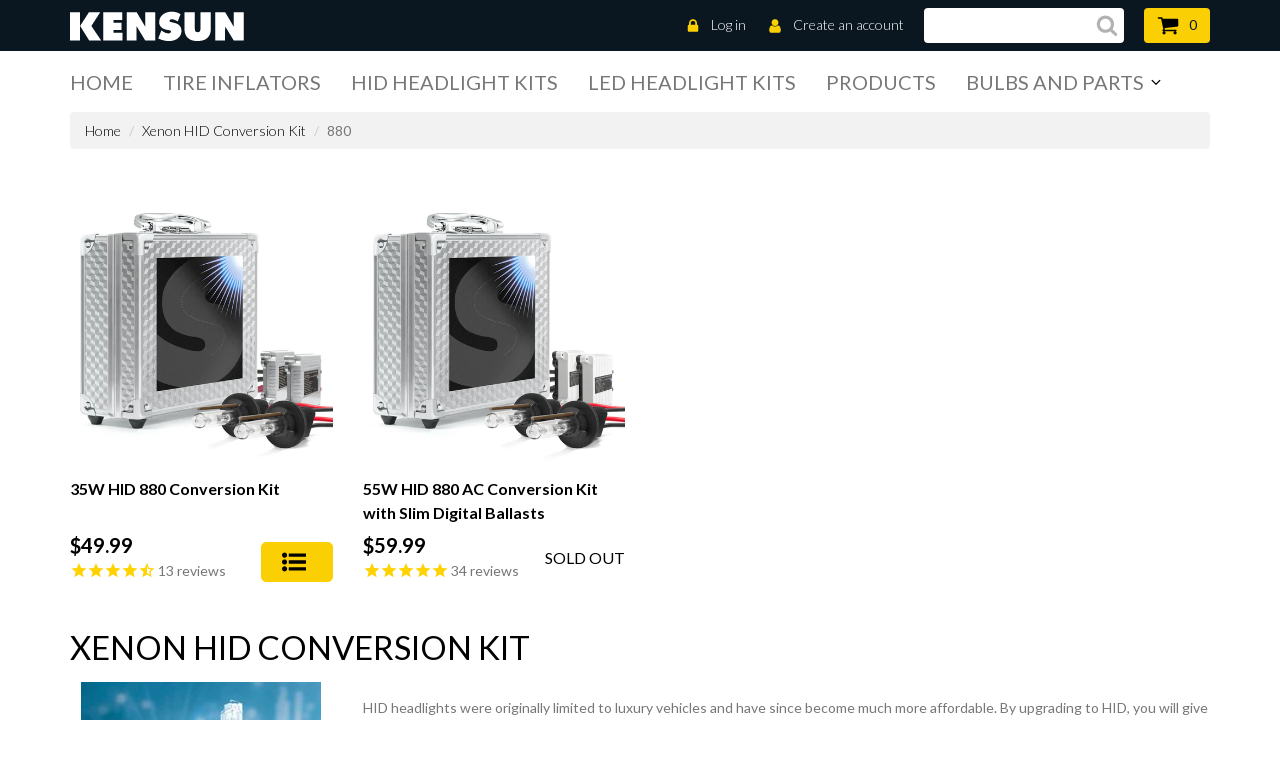

--- FILE ---
content_type: text/css
request_url: https://kensun.com/cdn/shop/t/36/assets/style_min.css?v=74391341796711934741695928286
body_size: 9518
content:
html,body,div,span,applet,object,iframe,h1,h2,h3,h4,h5,h6,p,blockquote,pre,a,abbr,acronym,address,big,cite,code,del,dfn,em,font,img,ins,kbd,q,s,samp,small,strike,strong,sub,sup,tt,var,b,u,i,center,dl,dt,dd,ol,ul,li,fieldset,form,label,legend,table,caption,tbody,tfoot,thead,tr,th,td,input,textarea,button{margin:0;padding:0;border:0;outline:none!important;vertical-align:top;background:transparent;font-weight:400;line-height:1.5em}ol,ul{list-style:none}a,span{vertical-align:baseline}b,strong{font-weight:700}i,dfn{font-style:italic}img{max-width:100%}input:focus::-webkit-input-placeholder,textarea:focus::-webkit-input-placeholder{color:transparent}.clearfix{zoom:1}.clearfix:before,.clearfix:after{content:"";display:table}.clearfix:after{clear:both}.hidden,.visuallyhidden{display:none}.left{float:left}.right{float:right}img.lazy{max-width:100%;height:auto}.addthis_toolbox{margin:15px 0 0;border-top:1px solid #e0e0e0}.addthis_toolbox>a{margin:15px 15px 0 0!important;padding:0!important}.addthis_toolbox .at300b{height:21px}.addthis_button_tweet{width:79px}#_atssh{height:0!important;margin:0!important;padding:0!important;font-size:0!important;line-height:0!important}.jq-selectbox{display:block;z-index:1000!important;cursor:pointer}.jq-selectbox__select-text{width:100%;display:block;overflow:hidden;text-overflow:ellipsis;white-space:nowrap}.jq-selectbox__trigger i{position:absolute;top:0;right:0;-webkit-transition:.3s ease-in-out;-moz-transition:.3s ease-in-out;-ms-transition:.3s ease-in-out;-o-transition:.3s ease-in-out;transition:.3s ease-in-out}.jq-selectbox__dropdown{width:100%;-webkit-transition:.3s ease-in-out;-moz-transition:.3s ease-in-out;-ms-transition:.3s ease-in-out;-o-transition:.3s ease-in-out;transition:.3s ease-in-out}.jq-selectbox.opened .jq-selectbox__trigger i{-webkit-transform:rotate(180deg);-moz-transform:rotate(180deg);-ms-transform:rotate(180deg);-o-transform:rotate(180deg);transform:rotate(180deg)}#at15s{z-index:999!important}#habla_window_div{-webkit-backface-visibility:hidden;-webkit-transform:translateZ(0)}.cart_popup{width:100%;font-size:25px;line-height:85px;color:#facf04;text-align:center;position:fixed;left:0;top:0;z-index:1000;background:#0a1720b3;display:none}.cart_popup_button{width:250px;margin-top:15px}.cart_popup>p{margin:15px 0 0}.cart_popup>div{margin:0 0 15px}.cookies_container{min-height:60px;background:#191919;display:none}.cookies_container p{display:inline-block;margin:0;font-size:17px;line-height:60px;color:#888}.cookies_container p b{vertical-align:baseline;color:#fff}.cookies_container .cookie_btn{height:40px;display:inline-block;margin:10px 0 10px 6px;padding:0 20px;border-width:1px;border-style:solid;font-weight:700;font-size:17px;line-height:38px;color:#fff;border-radius:4px;-webkit-transition:.3s ease-in-out;-moz-transition:.3s ease-in-out;-ms-transition:.3s ease-in-out;-o-transition:.3s ease-in-out;transition:.3s ease-in-out}.cookies_container .cookie_ok{margin:10px 0 10px 20px;background:#18a439;border-color:#18a439}.cookies_container .cookie_no{border-color:#585858}.cookies_container .cookie_btn:hover{background:#585858;border-color:#585858}#google_map,#google_map iframe{width:100%!important;height:400px!important;background:#e7e7e6}html,body{font:300 14px Lato;color:#777}h1,h2,h3,h4,h5,h6{margin:0;font:33px Lato;color:#000;text-transform:uppercase}h2,h3,h4{font-size:20px}h5,h6{font-size:16px}.column_center h1,.column_center h2,.column_center h3,.column_center h4,.column_center h5,.column_center h6{margin:15px 0}.page_heading{margin:0;font:33px Lato;color:#000;text-transform:uppercase}.page_heading a{float:right}.template-index .page_heading.discount_5{text-transform:none;text-align:left}.template-index .page_heading.discount_5 span{font-weight:400;display:block}p{margin:15px 0;padding:0}.column_center ul{list-style-type:square;list-style-position:inside}.column_center ol{list-style-type:decimal;list-style-position:inside}a{font-weight:300;color:#000;text-decoration:none;-webkit-transition:background .4s ease-in-out,color .4s ease-in-out;transition:background .4s ease-in-out,color .4s ease-in-out}a:hover,a:focus{color:#777;text-decoration:none}.product_name{font-weight:700;font-size:15px;color:#000}.product_name a{font-weight:700;color:#000;-webkit-transition:.3s ease-in-out;-moz-transition:.3s ease-in-out;-ms-transition:.3s ease-in-out;-o-transition:.3s ease-in-out;transition:.3s ease-in-out}.product_desc{font-size:13px;color:#777}.money{color:#000}.compare-at-price{text-decoration:line-through}.rte{margin-top:15px;margin-bottom:15px;color:inherit}.rte a{color:inherit;text-decoration:underline}.rte a:hover{text-decoration:none}.rte h1{font-size:19px}.rte h2{font-size:17px}.rte h3{font-size:16px}.rte h4{font-size:14px}.rte h5{font-size:13px}.rte h6{font-size:12px}.rte img{margin-top:15px;margin-bottom:15px}label{font-weight:700;font-size:14px}select,select.form-control,textarea,textarea.form-control,input[type=text],input[type=email],input[type=number],input[type=password],input[type=telephone]{padding:10px 18px;border:1px solid #e0e0e0;font: 13px Arial;color:#777;box-sizing:border-box;border-radius:4px;box-shadow:none}select,select.form-control{padding:8px 3px}textarea,textarea.form-control{min-width:100%;max-width:100%}.form-control:focus{border-color:#aaa;box-shadow:inset 0 1px 1px #00000013,0 0 8px #ddd}.form-group{vertical-align:top!important;margin-top:15px;margin-bottom:0}.form-horizontal label{padding-top:0!important;text-align:right;line-height:34px}.form-horizontal select{width:100%}.action_bottom span.note,.action_bottom span.note a{margin-left:5px}.alert{margin:15px 0;border-radius:4px}.alert>p,.alert>ul,.alert>ol{list-style-type:none;margin:0}.alert>p+p,.alert>ul+ul{margin:10px 0 0}.btn,.btn a,.btn-info,.btn-primary{padding:7px 20px;background:#facf04;border-color:#facf04;font-weight:700;font-size:15px;color:#0a1720;box-shadow:none;border-radius:5px;-webkit-transition:.3s ease-in-out;-moz-transition:.3s ease-in-out;-ms-transition:.3s ease-in-out;-o-transition:.3s ease-in-out;transition:.3s ease-in-out}.btn-simple{padding:7px 20px;background:#fff;border-color:#000;font-weight:700;font-size:15px;color:#0a1720;box-shadow:none;border-radius:5px;-webkit-transition:.3s ease-in-out;-moz-transition:.3s ease-in-out;-ms-transition:.3s ease-in-out;-o-transition:.3s ease-in-out;transition:.3s ease-in-out}.btn-simple:hover,.btn-simple:focus,.btn-simple:active{background:#fff;border-color:#000;color:#000}.btn a{padding:0!important;border:none!important}.btn-cart span.cart-icon{display:inline-block;width:24px;height:24px;vertical-align:bottom}.btn-cart span.cart-icon svg{-webkit-transition:.5s ease-in-out;-moz-transition:.5s ease-in-out;-ms-transition:.5s ease-in-out;-o-transition:.5s ease-in-out;transition:.5s ease-in-out}.btn-cart:hover span.cart-icon svg{fill:#facf04}.btn-choose-option span.options-list-icon{display:inline-block;width:24px;height:24px;vertical-align:bottom}.btn-choose-option span.options-list-icon svg{-webkit-transition:.5s ease-in-out;-moz-transition:.5s ease-in-out;-ms-transition:.5s ease-in-out;-o-transition:.5s ease-in-out;transition:.5s ease-in-out}.btn-choose-option:hover span.options-list-icon svg{fill:#facf04}.btn:hover,.btn:hover a,.btn-info:hover,.btn-info:focus,.btn-primary:hover,.btn-primary:focus{background:#0a1720;border-color:#0a1720;color:#facf04}html,body{height:100%}body{background:#fff}.page_preloader{width:100%;height:100%;background:url(//kensun.com/cdn/shop/t/36/assets/preloader-icon.gif?v=11915964588127889761648146963) 50% 50% no-repeat #fff;position:fixed;left:0;top:0;z-index:20100}#wrapper{position:relative;z-index:1}#wrapper2{overflow:hidden;margin:0 auto}#main_content{margin-bottom:55px!important}.header_row__1{padding:8px 0;background:#0a1720}.header_user{float:right;margin-right:20px}.header_user li{height:35px;display:inline-block;line-height:33px}.header_user li~li{margin:0 0 0 18px}.header_user li a{color:#fff;border-bottom:1px solid transparent}.header_user li a:hover{border-bottom:1px solid #ffffff;-webkit-transition:.3s ease-in-out;-moz-transition:.3s ease-in-out;-ms-transition:.3s ease-in-out;-o-transition:.3s ease-in-out;transition:.3s ease-in-out}.header_user li.icon_lock .account-icon,.header_user li.icon_user .account-icon{width:16px;display:inline-block;vertical-align:sub;margin-right:7px}.header_user li.icon_lock .account-icon svg,.header_user li.icon_user .account-icon svg{fill:#facf04}.header_cart{float:right}.header_cart a{height:35px;display:block;padding:0 13px;background:#facf04;line-height:33px;color:#0a1720;border-radius:4px}.header_cart a i{margin:0 8px 0 0;font-size:23px;line-height:33px;font-weight:400}.header_cart a span{float:right;line-height:33px}.header_cart a span.cart-icon{display:inline-block;width:22px;height:22px;float:left;margin-right:10px;padding-top:6px}.header_cart a span.cart-icon svg{-webkit-transition:.5s ease-in-out;-moz-transition:.5s ease-in-out;-ms-transition:.5s ease-in-out;-o-transition:.5s ease-in-out;transition:.5s ease-in-out}.header_cart a:hover{background:#fff}.header_home{float:left;margin:0 20px 0 0}.header_home a{height:35px}.header_search{width:200px;float:right;margin:0 20px 0 0}.header_search form{overflow:hidden;padding:0 35px 0 0;background:#fff;border-radius:4px}.header_search #search-field{width:100%;height:35px;float:left;padding:0 0 0 10px;background:none;border:none;font-size:12px}.header_search #search-submit{width:35px;height:35px;margin:0 -37px 0 0;color:#0a1720;opacity:.3;-webkit-transition:.3s ease-in-out;-moz-transition:.3s ease-in-out;-ms-transition:.3s ease-in-out;-o-transition:.3s ease-in-out;transition:.3s ease-in-out}.header_search #search-submit svg{width:22px;padding-top:4px}.header_search #search-submit:hover{opacity:1}#header_fixed{height:auto;position:relative;z-index:999}#header_fixed .header_row__2{height:100%;background:#fff}#header_fixed .container{position:relative}#megamenu{float:left;padding-bottom:15px}.sf-menu{padding:16px 0 0}.sf-menu>li{float:left}.sf-menu>li~li{margin-left:30px}.sf-menu>li>a{display:block;font-weight:400;font-size:20px;color:#777;text-transform:uppercase;position:relative}.sf-menu>li.sfHover>a,.sf-menu>li>a:hover,.sf-menu>li>a.active{color:#0a1720}.sf-menu .menu_badge{display:block;padding:2px 5px;background:#222;font-size:8px;color:#facf04;text-transform:uppercase;position:absolute;right:0;top:-18px;-webkit-border-radius:2px;border-radius:2px}.sf-menu>li>a.sf-with-ul{margin:0 20px 0 0}.sf-menu>li>a.sf-with-ul .menu-arrow{position:absolute;top:0;right:-20px}.sf-menu>li>a.sf-with-ul .menu-arrow svg{width:16px}.sf-menu>li>ul{width:70%;background:#0a1720;position:absolute;right:0;top:60px;display:none}.sf-menu .submenu{padding:15px}.sf-menu .submenu a{color:#fff}.sf-menu .submenu a:hover{color:#facf04}.megamenu__2 a,.megamenu__22 a,.megamenu__222 a,.megamenu__2222 a{font-size:13px;text-transform:uppercase}.megamenu__2 h3,.megamenu__22 h3,.megamenu__222 h3,.megamenu__2222 h3{padding:0 0 5px;font-size:15px}.megamenu__2 h3 a,.megamenu__22 h3 a,.megamenu__222 h3 a,.megamenu__2222 h3 a{font-weight:700;font-size:15px;color:#facf04!important}.megamenu__2 h3 a:hover,.megamenu__22 h3 a:hover,.megamenu__222 h3 a:hover,.megamenu__2222 h3 a:hover{color:#fff!important}#header_fixed.isStuck{width:100%;height:55px;left:0;top:0;-webkit-backface-visibility:hidden;-webkit-transform:translateZ(0)}#header_fixed.isStuck .header_row__2{max-width:1920px;margin:0 auto;-webkit-box-shadow:inset 0 -1px 0 0 rgba(0,0,0,.1);box-shadow:inset 0 -1px #0000001a}#header_fixed.isStuck .sf-menu{padding:11px 0 0}#header_fixed.isStuck .sf-menu>li>ul{top:55px}#header_fixed.isStuck .menu_badge{display:none}.store-logo{padding-top:3px;padding-left:0}.nivoSlider{width:100%;height:auto;overflow:hidden;position:relative}.nivoSlider img{max-width:none;position:absolute;top:0;left:0}.nivo-main-image{width:100%!important;display:block!important;position:relative!important}.nivoSlider a.nivo-imageLink{width:100%;height:100%;margin:0;padding:0;background:#fff;border:0;z-index:6;position:absolute;left:0;top:0;display:none;filter:alpha(opacity=0);opacity:0}.nivo-slice{height:100%;display:block;position:absolute;top:0;z-index:5}.nivo-box{display:block;overflow:hidden;position:absolute;z-index:5}.nivo-box img{display:block}.nivoSlider>a,.nivoSlider>img,.caption_hidden{display:none}.slider_wrap{height:100%;position:relative;z-index:1}.nivo-caption{position:absolute;left:0;top:0;z-index:8;display:none}#showcase{padding-top:40px}.custom_showcase{margin-bottom:20px}.custom_showcase a{display:block;overflow:hidden;position:relative;-webkit-box-sizing:border-box;box-sizing:border-box;height:150px;border:1px solid #e0e0e0;box-shadow:0 0 10px #0003}.custom_showcase a img{-webkit-transform:translateX(0);transform:translate(0);-webkit-transition:.3s ease-in-out;-moz-transition:.3s ease-in-out;-ms-transition:.3s ease-in-out;-o-transition:.3s ease-in-out;transition:.3s ease-in-out;height:100%;float:right}.custom_showcase a:hover h3,.custom_showcase a:hover h4{color:#0a1720;-webkit-transition:.3s ease-in-out;-moz-transition:.3s ease-in-out;-ms-transition:.3s ease-in-out;-o-transition:.3s ease-in-out;transition:.3s ease-in-out}.custom_showcase a:hover>.showcase-btn{color:#facf04;background-color:#0a1720;-webkit-transition:.3s ease-in-out;-moz-transition:.3s ease-in-out;-ms-transition:.3s ease-in-out;-o-transition:.3s ease-in-out;transition:.3s ease-in-out}.custom_showcase a:hover img{-webkit-transform:translateX(20px);transform:translate(20px)}.custom_showcase a div{width:100%;padding:0 20px;position:absolute;left:0;top:20px;-webkit-transform:scale(1);transform:scale(1);-webkit-transform-origin:0 50%;transform-origin:0 50%;-webkit-transition:.3s ease-in-out;-moz-transition:.3s ease-in-out;-ms-transition:.3s ease-in-out;-o-transition:.3s ease-in-out;transition:.3s ease-in-out}.custom_showcase a div.lines__1{margin:-19px 0 0}.custom_showcase a:hover div{-webkit-transform:scale(1.15);transform:scale(1.15)}.custom_showcase h3,.custom_showcase h4{font-weight:700;font-size:21px;color:#0a1720}.custom_showcase h4{font-weight:300}.custom_showcase .showcase-btn{position:absolute;bottom:15px;left:20px;margin-top:10px;padding:7px 20px;background:#facf04;border-color:#facf04;font-weight:700;font-size:14px;color:#0a1720;box-shadow:none;-webkit-border-radius:5px;border-radius:5px;-webkit-transition:.3s ease-in-out;-moz-transition:.3s ease-in-out;-ms-transition:.3s ease-in-out;-o-transition:.3s ease-in-out;transition:.3s ease-in-out}.rd-parallax-inner{min-height:100%;overflow:hidden;position:relative}.rd-parallax-layer[data-type=media]{height:100%;position:absolute;top:0;left:0;right:0;bottom:0;-webkit-backface-visibility:hidden}.rd-parallax-layer[data-type=media] iframe{width:100%;height:100%}.rd-parallax-layer[data-url]{background-position:center 25%;background-repeat:no-repeat;-webkit-filter:blur(0)!important;filter:blur(0)!important;-webkit-background-size:cover;background-size:cover}.rd-parallax-layer[data-type=html]{position:relative}.parallax_content{padding:100px 0;text-align:center;position:relative;z-index:1}#parallax_box__1{margin:50px 0 0}.template-index .page_heading{margin:0;padding:37px 0 0;text-align:center}.template-index .page_heading span{font-weight:700}.template-index .page_heading span~span{font-weight:300}.product_listing_main .product{margin:30px 0 0}.product_listing_main .product .product_hover{background:#fff;border:1px solid #e0e0e0;padding:0 20px 20px}.product_listing_main .product .product_shipping p{margin:0}.product_listing_main .product_img a{display:block;overflow:hidden;position:relative}.product_listing_main .product_img img{background-color:#fff;position:relative;z-index:1}.product_listing_main .product_img .img__2{position:absolute;left:0;top:0;z-index:10;opacity:0}.product_listing_main .product_info{position:relative}.product_listing_main .product_info form .product-form-btn-title{display:none}.product_listing_main .product_name{min-height:48px;margin:15px 0 0}.product_listing_main .product_name a{display:inline-block;line-height:24px;font-size:16px}.product_listing_main .product_price{padding:5px 0 0}.product_listing_main .product_price .money{font-weight:700;font-size:20px}.product_listing_main .product_price .compare-at-price{margin:0 0 0 4px;font-weight:400;font-size:15px;color:#777}.product_listing_main form{position:absolute;right:0;bottom:0}#homepage_carousel .owl-nav{position:absolute;top:-47px;width:100%}#homepage_carousel .owl-nav button.owl-prev{float:left}#homepage_carousel .owl-nav button.owl-next{float:right}#homepage_carousel .owl-nav button span{width:40px;display:inline-block;line-height:40px;font-size:34px;font-weight:700;font-family:sans-serif;background-color:#0a1720;color:#fff;padding-bottom:4px}#state_page_carousel .owl-nav{position:absolute;top:-40px;width:100%}#state_page_carousel .owl-nav button.owl-prev{float:left}#state_page_carousel .owl-nav button.owl-next{float:right}#state_page_carousel .owl-nav button span{width:40px;display:inline-block;line-height:40px;font-size:34px;font-weight:700;font-family:sans-serif;background-color:#0a1720;color:#fff;padding-bottom:4px}#dashboard_icons_page_carousel .owl-nav{position:absolute;top:-40px;width:100%}#dashboard_icons_page_carousel .owl-nav button.owl-prev{float:left}#dashboard_icons_page_carousel .owl-nav button.owl-next{float:right}#dashboard_icons_page_carousel .owl-nav button span{width:40px;display:inline-block;line-height:40px;font-size:34px;font-weight:700;font-family:sans-serif;background-color:#0a1720;color:#fff;padding-bottom:4px}.homepage_blog{padding:0 0 70px;text-align:justify}.homepage_blog h2{color:#0a1720}.homepage_blog__article{padding:30px 0 0}.homepage_blog .homepage_blog__date{font-weight:300;font-size:13px;color:#0a1720}.homepage_blog .homepage_blog__title{min-height:48px;font-size:15px;text-transform:none}.homepage_blog .homepage_blog__title a{display:inline-block;font-weight:700;font-size:15px;line-height:24px;color:#0a1720}.homepage_blog .homepage_blog__title a:hover{text-decoration:underline}.homepage_blog .homepage_blog__content{font-weight:300;font-size:16px;line-height:24px;color:#222}footer{background:#1f313f}.footer_content{margin-bottom:55px}.footer_block h3{padding:55px 0 0;font-weight:700;color:#fff}.footer_block ul,.footer_block ul li{padding:9px 0 0}.footer_block ul li a{color:#fff;border-bottom:1px solid transparent}.footer_block ul li.active a,.footer_block ul li a:hover{color:#facf04;border-bottom:1px solid #facf04;-webkit-transition:.5s ease-in-out;-moz-transition:.5s ease-in-out;-ms-transition:.5s ease-in-out;-o-transition:.5s ease-in-out;transition:.5s ease-in-out}ul.footer_social li a:hover{background-color:#facf04}ul.footer_social{padding:90px 0 0;text-align:right}ul.footer_social li{display:inline-block;padding:10px 0 0}ul.footer_social li~li{padding:10px 0 0 10px}ul.footer_social li a{width:80px;height:80px;background:#fff;color:#0a1720;text-align:center;-webkit-border-radius:50%;border-radius:50%;display:flex;justify-content:center;align-items:center}ul.footer_social li a .social-icon{width:40px;height:40px}footer .copyright{background:#0a1720}footer .copyright p{margin:0;padding:16px 0;font-size:12px;color:#fff}footer .copyright p:last-child{padding-top:0}footer .copyright a{color:#fff}footer .copyright a:hover{color:#facf04}ul.tags{margin:10px 0 0;list-style-type:none}ul.tags li{float:left;margin:5px 5px 0 0}ul.tags li a{display:block;padding:5px 13px;background:#fff;font-weight:400;color:#0a1720;-webkit-border-radius:4px;border-radius:4px}ul.tags li a:hover,ul.tags li.active a{background:#0a1720;color:#facf04}.collection_info{margin-top:15px}.collection_info .collection_img{text-align:center}.collection_info .collection_desc .rte{margin:0}.breadcrumb{margin:0 0 20px;background:#f2f2f2;-webkit-border-radius:4px;border-radius:4px}.collection_listing .collection{margin:30px 0 0}#pagination{display:inline-block;overflow:hidden;margin:30px 0 0;-webkit-border-radius:4px;border-radius:4px}#pagination span{display:block;float:left}#pagination span a,#pagination span.deco,#pagination span.current{display:block;padding:7px 10px;background:#0a1720;font-weight:400;color:#fff}#pagination span a:hover{color:#facf04}#pagination span.current{background:#facf04;font-weight:700;color:#0a1720;cursor:default}#searchresults{margin:0}#searchresults .search-form{margin:15px 0 0}#searchresults .search-form input{width:100%;float:left;padding:0 34px 0 10px}#searchresults .search-form button{width:24px;height:34px;float:left;margin:0 0 0 -34px;background:none;border:none;font-size:24px;color:#000}#searchresults .search-form button:hover{color:#777}#searchresults .search-form button i{line-height:32px}#searchresults h3{margin:0;padding:0}#searchresults ol{list-style-type:none;padding:15px 0 0;border-bottom:1px solid #e0e0e0}#searchresults ol li{overflow:hidden;margin:0;padding:15px 0;border-top:1px solid #e0e0e0}#searchresults ol li .search-result_image{float:left;margin-right:15px}#searchresults ol li .search-result_container{padding:15px 0 0}#search-page-filter-buttons li{margin:15px 0 0}.product_wrap .product_name{margin:10px 0 0;font-size:22px}.product_wrap .product-price{margin:15px 0 0;padding:0}.product_wrap .product-price .money{margin:0 5px 0 0;font-weight:700;font-size:23px}.product_wrap .product-price .compare-at-price{font-weight:400;font-size:15px;color:#777}#purchase label{display:inline-block;margin:15px 10px 0 0;padding:0!important;line-height:37px}#purchase #quantity{width:50px;height:37px;display:inline-block;margin:15px 10px 0 0;padding:0;outline:none;text-align:center}#purchase .variants-wrapper{display:inline-block;margin:15px 10px 0 0}#purchase .variants-wrapper select{width:auto;height:37px;max-width:150px;padding:9px 6px;float:right}#purchase .variants-wrapper label{margin:0 10px 0 0}#purchase .variants-wrapper .selector-wrapper{margin-bottom:5px}#purchase #add-to-cart{height:37px;margin:15px 10px 0 0;padding:7px 20px}.product_wrap .product_details{margin:15px 0 0;padding:10px 0 15px;border:1px solid #e0e0e0;border-width:1px 0}.product_wrap .product_details>div{padding:5px 0 0}.product_wrap #product_description h4{padding-bottom:0;border:none;text-transform:none}.product_wrap .pagination__product{width:100%;margin:15px 0}.product_wrap .pagination__product ul{list-style-type:none;margin:0!important;padding:15px!important}.product_wrap .pagination__product ul li.left-arrow{float:left}.product_wrap .pagination__product ul li.right-arrow{float:right}.widget_related_products h3{margin:30px 0 0}ul.product_listing_related{list-style-type:none}.blog-article{padding:0 15px;margin-top:30px}.template-article .article a,.template-page .page-scope .page_content a{color:#0a1720;font-weight:700}.article_header{padding:15px 0;border-bottom:1px solid #e0e0e0}.article_header .product_name{font-size:20px}.blog-article_meta-comments{float:right;padding:6px 0 0 15px}.blog-article_date,.blog-article_meta-tags{font-style:italic}.blog-article_meta-tags a{text-decoration:underline}.blog-article_image{padding:15px 0}.article_meta-comments{float:right;padding:6px 0 0 15px}.article_meta-tags a{text-decoration:underline}.article_date,.article_meta-tags,.article_meta{font-style:italic}#comments ul{list-style-type:none}.comment-form #comment-author,.comment-form #comment-email,.comment-form #comment-body{width:100%}.comment-form #comment-body{min-height:100px;margin-bottom:15px}.article_comments-form{padding-bottom:10px;margin-top:1em;padding-top:10px}.section-title{margin-bottom:2px;padding-bottom:8px}.comment-form .row{margin-bottom:1em}.customer_name{text-transform:none!important}.customer_name .divider{margin:0 7px}.customer_name .email{color:#777}.customer_name a{float:right}.customer_addresses ul.customer_addresses_actions{list-style-type:none;margin:15px 0}.customer_addresses ul.customer_addresses_actions li a i{margin:0 5px 0 0;line-height:inherit}.customer_addresses .col-sm-offset-4 label{line-height:1.6em}.address_table .address_title{vertical-align:baseline}.address_table .address_title .address_actions{vertical-align:baseline;float:right;margin:0 0 0 15px;text-transform:none}.address_table .address_title .address_actions span{vertical-align:baseline}ul.address{list-style-type:none}.order_date{margin:15px 0 0}#order_details{margin:30px 0 0}.cart-list{overflow:hidden}.cart-list>.row{padding-top:15px;padding-bottom:15px;border-bottom:1px solid #e0e0e0}.cart-list .item_image{text-align:center}.cart-list .item_image a{display:block;border:1px solid #e0e0e0}.cart-list .item_image a img{max-width:100%}.cart-list .product_name{margin-top:15px}.cart-list .item_remove{margin:0 0 0 10px}.cart-list .item_remove a .close-icon svg{width:24px;fill:#fe2a2a}.cart-list .item_remove a{font-size:20px;color:#fe2a2a}.cart-list .item_remove a:hover{color:#000}.cart-list .row h3.item_vendor{border-bottom:1px solid #e0e0e0;color:#888}.cart-list .item_price{padding:10px 0 0}.cart-list .item_price .price{line-height:37px}.cart-list .item_price label{padding:0;line-height:37px}.cart-list .item_price .input-small{width:60px!important;height:37px;display:inline-block;padding:5px;text-align:center}.cart-list .item_price .total{text-align:right}.cart-list .item_price .total h3{vertical-align:baseline;border:none}.cart_subtotal h3{margin:0;padding:10px 0;border-bottom:1px solid #e0e0e0}.cart_subtotal h3 .money{float:right;font-size:inherit}.cart_buttons{margin:30px 0}.cart_instructions textarea{width:100%}#payment-methods{overflow:hidden}#payment-methods ul{list-style-type:none;list-style-position:outside}#payment-methods ul li{float:left;padding:15px 15px 0 0}.cart_buttons input[name=checkout]{float:right;font-size:20px}#guest{padding:30px 0 0}#guest form{padding:15px 0 0}.contact-scope #google_map{margin:15px 0}.contact-scope iframe{width:100%;margin:15px 0;border:1px solid #e0e0e0}.contact-form input[type=text],.contact-form input[type=email],.contact-form input[type=telephone],.contact-form textarea{width:100%}.searchInfo ul li{list-style:none}.searchInfo ul li button{width:200px}.searchInfoSS .aList{list-style:none;text-align:center}.searchInfoSS .aList li{width:30%;display:inline-block;padding:0 3px}.searchOutputInfo h2{margin:10px 0;text-align:center;font-size:.8rem}.installation_guide a{color:#337ab7}.div_diagrams{text-align:center}.installation_guide_diagrams img{padding:20px;display:inline-block}.diagrams_header{color:#333;font-size:1.5em}.diagrams_title{color:#111;font-size:2em;background-color:#f2f2f2}.troubleshooting_link{font-weight:700;color:#3d85c6!important}.no-padding{padding:0}.no-padding-left{padding-left:0}.no-padding-right{padding-right:0}@-webkit-keyframes scaleToggleOne{0%{transform:scale(0)}50%{transform:scale(2)}to{transform:scale(0)}}@-webkit-keyframes scaleToggleTwo{0%{transform:scale(0)}50%{transform:scale(1.7)}to{transform:scale(0)}}@-webkit-keyframes scaleToggleThree{0%{transform:scale(0)}50%{transform:scale(1.3)}to{transform:scale(0)}}@keyframes scaleToggleOne{0%{transform:scale(0)}50%{transform:scale(2)}to{transform:scale(0)}}@keyframes scaleToggleTwo{0%{transform:scale(0)}50%{transform:scale(1.7)}to{transform:scale(0)}}@keyframes scaleToggleThree{0%{transform:scale(0)}50%{transform:scale(1.3)}to{transform:scale(0)}}.s4com-sub-heading{font-style:italic}.s4com-helpcenter h2{background-color:#facf04;font-weight:700;position:relative;padding-left:100px;padding-right:20px}.s4com-space-bottom h2:before{content:"";position:absolute;width:80px;height:100%;background-repeat:no-repeat;background-size:40px;top:0;left:0;border-right:5px solid #ffffff;background-position:50%}.s4com-space-bottom h2:nth-of-type(1):before{background-image:url(/cdn/shop/files/general.svg?9378719039168495983)}.s4com-space-bottom h2:nth-of-type(2):before{background-image:url(/cdn/shop/files/order.svg?9378719039168495983)}.s4com-space-bottom h2:nth-of-type(3):before{background-image:url(/cdn/shop/files/warranty.svg?9378719039168495983)}.s4com-space-bottom h2:nth-of-type(4):before{background-image:url(/cdn/shop/files/compressors.svg?9378719039168495983)}button.showcase-btn{height:35px;margin-top:10px;font-size:14px}.header_cart_mobile,.megamenu_mobile,.header_search_icon_mobile{float:right;margin-left:15px;position:relative}.header_cart_mobile a span.cart-icon{width:24px;height:24px;display:inline-block;padding-top:2px;margin-right:4px}.header_cart_mobile span.cart-total-items{position:absolute;width:20px;height:20px;background-color:#facf04;color:#000;border-radius:50%;text-align:center;right:-10px;top:-3px}.menu-icon svg{fill:#fff}.header_search_mobile{width:100%;position:absolute;top:40px;left:0;z-index:999;display:none;padding:20px;background-color:#000c}.header_search_mobile form{overflow:hidden;padding:0 35px 0 0;background:#fff;-webkit-border-radius:4px;border-radius:4px}.header_search_mobile #search-field-mobile{width:100%;height:30px;float:left;padding:0 0 0 10px;background:none;border:none;font-size:12px}.header_search_mobile #search-submit-mobile{width:30px;height:30px;margin:0 -33px 0 0;color:#000;opacity:.3;-webkit-transition:.3s ease-in-out;-moz-transition:.3s ease-in-out;-ms-transition:.3s ease-in-out;-o-transition:.3s ease-in-out;transition:.3s ease-in-out}.header_search_mobile #search-submit-mobile svg{width:22px;padding-top:4px}#header_search_icon_mobile_btn svg{width:22px;padding-top:4px;fill:#fff}.header_user_mobile{margin-right:0;float:none}.header_user_mobile li{display:inline-block;line-height:33px}.header_user_mobile li~li{margin:0 0 0 15px}.header_user_mobile li a{color:#fff}.header_user_mobile li a:hover{color:#0a1720}.header_user_mobile .icon_user span.account-icon{width:21px;height:16px;display:inline-block;vertical-align:sub;padding-right:5px}.header_user_mobile .icon_user span.account-icon svg{fill:#facf04}.header_user_mobile .icon_lock span.account-icon{width:21px;height:16px;display:inline-block;vertical-align:sub;padding-right:5px}.header_user_mobile .icon_lock span.account-icon svg{fill:#facf04}.spr-icon{color:#facf04}.shop-by-vehicle .select_field select{margin-bottom:15px;color:#000;font-family:inherit;font-size:18px;-webkit-appearance:none;-moz-appearance:none;appearance:none;border:none;background-color:#facf04;text-align-last:center;text-align:center;-ms-text-align-last:center;-moz-text-align-last:center;height:56px}.shop-by-vehicle .select_field select option{text-align:center;font-size:18px;overflow-y:hidden}.shop-by-size .modal-dialog,.shop-by-vehicle .modal-dialog{margin-top:10%}.shop-by-size-grid{overflow:hidden}.shop-by-size-grid .size-grid a:hover img{bottom:0%;opacity:1}.shop-by-size-grid .size-grid a:hover svg{bottom:0%;opacity:1}.shop-by-size-grid .size-grid a:hover{color:#bccaff00}.shop-by-size-grid .size-grid .col-xs-3{padding:3px 5px;margin-bottom:0;text-align:center}.shop-by-size-grid .size-grid a{color:#000;font-size:16pt;font-weight:400;width:100%;display:inline-block;line-height:80px;text-decoration:none;position:relative;overflow:hidden;-webkit-transition:all .5s;-moz-transition:all .5s;transition:all .5s;text-align:center;background-color:#fff;border-radius:5px;box-shadow:0 3px 12px #0000001a;border:1px solid rgba(0,0,0,.05)}.shop-by-size-grid .size-grid a img{width:100%;height:100%;position:absolute;bottom:-100%;left:0%;-webkit-transition:all .5s;-moz-transition:all .5s;transition:all .5s;margin-bottom:0;opacity:0}.shop-by-size-grid .size-grid a svg{width:100%;height:100%;position:absolute;bottom:-100%;left:0%;-webkit-transition:all .5s;-moz-transition:all .5s;transition:all .5s;margin-bottom:0;opacity:0}.size-grid{max-width:650px;padding:0 15px}.modal-header{border-bottom:none!important;padding-bottom:0;position:relative;padding-left:60px;padding-right:60px}.modal-header button.close{position:absolute;top:-2px;right:19px;font-size:40px;color:#000;opacity:1}.modal{overflow-y:auto}.modal-open{overflow:auto}.home-shop-btn-block{margin-top:0}.home-shop-btn-block .modile-promo-icons{margin:10px 0}.home-shop-btn-title{font-size:20px;color:#000}.home-shop-btn-title span{font-weight:700;border-bottom:1px solid #222222}#home-shop-buttons .shop-by-choose{width:100%;height:55px;line-height:32px;font-size:16px;font-weight:400;letter-spacing:-.5px;margin-bottom:15px}#home-shop-buttons .shop-by-choose .icon-sbv{display:inline-block;line-height:16px;padding-right:5px}#home-shop-buttons .shop-by-choose .icon-sbv .car-icon{fill:#0a1720;-webkit-transition:.3s ease-in-out;-moz-transition:.3s ease-in-out;-ms-transition:.3s ease-in-out;-o-transition:.3s ease-in-out;transition:.3s ease-in-out}#home-shop-buttons .shop-by-choose:hover .icon-sbv .car-icon{fill:#facf04}#home-shop-buttons .row>div:first-child{padding-left:0;padding-right:8px}#home-shop-buttons .row>div:last-child{padding-right:0;padding-left:8px}.page-state-footer-btn{width:100%;text-transform:uppercase}.megamenu_mobile .megamenu__5 a{background-color:#797979;padding:0 5px;width:max-content;border-radius:5px;margin-top:5px;margin-left:-5px}.megamenu_desktop .megamenu__5 a{color:#fff!important;background-color:#797979;padding:0 20px;border-radius:5px}.template-customers-reset_password #password,.template-customers-reset_password #password_confirm{margin-bottom:15px}.template-customers-reset_password #password label,.template-customers-reset_password #password_confirm label{line-height:25px;padding-right:15px;display:block}#select-your-state{padding:40px 0}#select-your-state h2{margin-bottom:15px;color:#fff}.template-page #select-your-state h2{color:#0a1720}.template-page #select-your-state .show_state{margin-top:40px}#select-your-state .land{fill:#587386}#select-your-state .land:hover:not(.land_active){fill:#facf04}#select-your-state .land_active,#select-your-state .land:hover .land_active{fill:#facf04}#select-your-state .list-group li{font-weight:800;color:#000;cursor:pointer;list-style:none;border-top:1px solid #ddd;padding:10px;font-size:16px}#select-your-state .list-group li:nth-of-type(odd){background-color:#eee}#select-your-state .panel{margin-top:15px;height:18em;overflow-y:scroll}#select-your-state .panel h3{font-weight:800}#select-your-state .choose-state-container{margin:130px 0 0;background-color:#ffffff1a;padding:20px;width:70%;display:inline-block;border-radius:5px}#select-your-state .choose-state-container p{margin-bottom:0}#select-your-state .states-list{width:100%;font-size:18px}#select-your-state .show_state{padding:7px 40px;text-decoration:none;text-transform:uppercase}#select-your-state .usa_req_res h2{text-align:center;font-size:24px;color:#999}#select-your-state .usa_req_res h2.background{position:relative;z-index:1}#select-your-state .usa_req_res h2.background:before{display:block!important;border-top:2px solid #dfdfdf;content:"";margin:0 auto;position:absolute;top:50%;left:0;right:0;bottom:0;width:95%;z-index:-1}#select-your-state .usa_req_res h2.background span{background:#fff;padding:0 15px}#select-your-state .usa_req_res .required p,.usa_req_res .restricted p{text-align:justify;margin:0;font-size:16px}#select-your-state .usa_req_res .required p span,.usa_req_res .restricted p span{font-weight:800}#select-your-state .usa_req_res .required h3,.usa_req_res .restricted h3{text-align:center;margin-bottom:20px}#select-your-state .usa_req_res .required h3 span,.usa_req_res .restricted h3 span{border-radius:10px;padding:3px 10px;font-size:24px}#select-your-state .usa_req_res .required h3 span{background-color:#defbdb}#select-your-state .usa_req_res .restricted h3 span{background-color:#fbdada}.live-chat-button{background-color:#facf04;padding:0 10px;border-radius:10px 10px 0 0;font-size:30px;line-height:40px;font-weight:900;color:#fff}.live-chat-button .chat-logo{display:inline-block;width:40px;height:40px;vertical-align:sub}.live-chat-button span{font-weight:900}.page-state .short_text_about_state li{padding:0 0 10px}.state-notice{margin-top:25px}.state-notice .alert-warning{padding:0 15px}.state-notice .alert-warning h3{font-size:10px}.state-notice .alert-warning h3 span{color:red}.state-page section{margin-top:3em}.state-page section hr{margin-top:0}.state-page h2 b{line-height:37px;margin-left:15px}.state-page h2>img{margin-top:0!important;margin-bottom:0!important}.state-page p{text-align:justify}.state-page h2.state_title{text-align:center;position:relative;z-index:1}.state-page h2.state_title:before{border-top:2px solid #dfdfdf;content:"";margin:0 auto;position:absolute;top:50%;left:0;right:0;bottom:0;width:95%;z-index:-1}.state-page h2 span{background:#fff;padding:0 15px}.blog-buy-button{text-transform:uppercase;text-decoration:none!important}.popup-form{width:250px;display:inline-block;margin-top:12px}.popup-form input{width:100%;text-transform:uppercase}.page-state{font-size:16px}.page-state section{margin-top:3em}.page-state section hr{margin-top:0}.page-state h2 b{line-height:37px;margin-left:15px}.page-state h2>img{margin-top:0!important;margin-bottom:0!important}.page-state p{text-align:justify}.page-state h2.state_title{text-align:center;position:relative;z-index:1}.page-state h2.state_title:before{border-top:2px solid #dfdfdf;content:"";margin:0 auto;position:absolute;top:50%;left:0;right:0;bottom:0;width:95%;z-index:-1}.page-state h2 span{background:#fff;padding:0 15px}.page-state .row{position:relative}#state-app-header{padding:40px 0 20px;margin-bottom:40px;margin-top:15px;color:#fff}#state-app-header h1{color:#fff}#state-app-header:after{content:"";width:500%;position:absolute;height:100%;top:0;left:-250%;background:#0a1720;background:linear-gradient#0a1720,#1f313f);z-index:-1}#state-app-info{padding-top:40px}.state-image{max-width:320px}.section-bullets{display:none;padding:0 15px 15px}.section-bullets.show{display:block}button.state-page-section__title{width:100%;background-color:#0a1720;text-align:left;color:#fff;text-transform:uppercase;padding:20px 20px 20px 0;margin-bottom:10px;font-size:1.65rem;position:relative}.state-page-section:nth-child(2n) button.state-page-section__title{background-color:#1f313f}.page-heading{padding-top:20px}.page-main-bullets{padding-bottom:20px;font-size:1.3rem}.page-main-bullets ul li{margin-bottom:25px;list-style:inside}.section-bullets ul li{list-style:inside;font-size:1.3rem}.section-bullets a{font-size:1.3rem;font-weight:700;text-decoration:underline}.state-page-app-arrow{padding:0 20px;transform:translateY(3px);display:inline-block}.state-page-app-arrow.rotate svg{transform:rotate(0)}.state-page-app-arrow svg{fill:#fff;transition:all .1s ease-in-out;transform:rotate(-90deg)}.a-page-template .row{padding-bottom:15px}.dashboard-page{background-image:url(//kensun.com/cdn/shop/t/36/assets/backgroun-dash-page.jpg?v=161729917110635531971648146918);background-attachment:fixed;background-size:cover;background-position:center;background-repeat:no-repeat;padding:40px 0;color:#fff;margin-bottom:40px;margin-top:5px}.dashboard-page h1{color:#fff}.dashboard-page .icon .tooltip.top .tooltip-arrow{border-top-color:#fff}.dashboard-page .icon .tooltip-inner{color:#000;font-size:14px;background-color:#fff}.dashboard-page .icon .tooltip.in{opacity:1}.dashboard-page .icon>img:hover,.dashboard-page .icon>img:active{transform:scale(1.2)}#dashboard .icon img{width:100px;transition:all .1s ease-in}#dashboard .icon{display:inline-block}#dashboard .icons{text-align:justify}.filter-section{padding:50px 30px 10px}.filter-option{margin-top:10px;padding:0 20px 0 0}.filter-option select{width:100%}.filtered-product-info{min-height:80px;padding:0 50px 0 30px}.filter-buy-btn-form{width:100%;text-align:center}.collection-title{padding-top:30px}.owl-item.active a>.owl-lazy{opacity:1}#images-bar .owl-item .owl-lazy{opacity:1;border-right:1px solid #999999}.product-images .owl-dots,.product-images .owl-nav{display:none}#hid-collection-app>.row{margin:0}.filter-options-section{background-color:#1f313f;color:#fff;padding:1rem 1.5rem;border-radius:5px}.wattage-select-btns .wattage{width:48%;font-size:2rem;padding:1rem;background-color:#fff;color:#0a1720;border-radius:3px}.wattage-select-btns .wattage:first-child{margin-right:4%}.wattage-select-btns .wattage.active,.kit-size-select.highlight{background-color:#facf04}.kit-size-select{width:100%;font-size:1.5rem;color:#0a1720}.kit-size-select option{background-color:#fff}.kit-color-button{font-size:1rem;padding:.5rem 1rem;border:5px solid #1f313f;border-radius:8px;overflow:hidden;color:#0a1720}.invitation-to-act{font-size:1.8rem;padding:1rem 0;margin:0}.invitation-to-act.first-invite{padding-top:0}.filter-kit-image img{width:80%}.filter-product-info{min-height:100px;padding:0;margin-top:15px}.filter-product-info .product_price{font-size:26px}.filter-product-info .product_price,.filter-product-info .product_info{margin-bottom:15px}form.filter-add-to-cart-btn .btn-cart span.cart-icon{width:21px;margin-left:5px}form.filter-add-to-cart-btn,form.filter-checkout-btn{display:inline-block;float:right}form.filter-add-to-cart-btn button,form.filter-checkout-btn input[type=submit]{width:100%;font-size:18px}#home-shop-buttons-alter{margin-bottom:15px}#home-shop-buttons-alter .select-fields-in-a-row{background-color:#facf04;padding:7px 14px;border-radius:5px;overflow:hidden}#home-shop-buttons-alter .select-fields-in-a-row .select-fields select{border:1px solid transparent}#home-shop-buttons-alter .select-fields-in-a-row .select-fields-in-a-row__title{font-weight:700;font-size:15px;color:#000;line-height:32px;text-transform:uppercase}#home-shop-buttons-alter .shop-by-choose{width:100%;line-height:32px;text-transform:uppercase}#home-shop-buttons-alter .button-container:nth-child(1){padding-left:0}#home-shop-buttons-alter .button-container:nth-child(2){padding-right:0}.header-promo-block{float:left;margin-left:30px;color:#fff;padding:6px 10px 4px;border:1px solid red;border-radius:5px;text-align:center}.header-promo-block .highlighted-text{color:#facf04}.header-promo-block div{display:inline-block}.header-promo-block .header-promo-block__2{margin-left:10px}#shopify-section-home-map{background-color:#12212c;padding:20px 0;background-image:url(//kensun.com/cdn/shop/t/36/assets/city_bg.svg?v=92909788112198265091648146930);background-size:contain;background-repeat:no-repeat;background-position:bottom}#promoModal{margin-top:10%}#promoModal .modal-body{padding:0}#promoModal .close span{position:absolute;top:0;right:0;background-color:#fff;width:40px;height:40px;font-size:30px;line-height:40px}.promo-body-content{position:absolute;bottom:10px;width:100%}.promo-body--product-title{font-size:1.5rem;color:#fff;padding:0 3rem 1rem}.promo-body--product-price{font-size:2rem;color:#fff;font-weight:900;position:relative}.promo-body--product-price .old{font-size:1.5rem;top:-15.4px;right:0;color:#fff;opacity:.2;text-decoration-line:line-through}#promoModal .promo-body--buy-btn{font-size:1.5rem!important;border:2px solid transparent}#promoModal .promo-body--buy-btn:hover{border:2px solid #facf04}.custom-promo-section__img-with-text-first{min-height:550px;background-repeat:no-repeat;background-size:cover;background-position:bottom center}.custom-promo-section__img-with-text-first h2{font-size:4rem;padding-top:6rem;text-transform:capitalize;font-weight:300;letter-spacing:1px}#shopify-section-home-page-reviews-carousel_2 .quote-mark{margin:0 auto;display:block;padding-top:20px}#homepage_reviews_carousel{padding:0 40px;margin-bottom:40px}#homepage_reviews_carousel .review-card{text-align:center;padding:40px 60px}#homepage_reviews_carousel .review-card .review-content p{font-size:1.7rem;font-weight:300;color:#0a1720}#homepage_reviews_carousel .review-card .review-info p .author-icon{width:60px;height:60px;background-color:#f1f1f1;position:relative;display:flex;margin:0 auto;align-items:center;justify-content:center;border-radius:50%;letter-spacing:-2px;font-size:1.2rem}#homepage_reviews_carousel .review-card .review-info p .author-icon svg{position:absolute;left:-3px;bottom:5px}#homepage_reviews_carousel .owl-nav{position:absolute;top:50%;left:0;width:100%;transform:translateY(-50%)}#homepage_reviews_carousel .owl-nav button.owl-prev{float:left}#homepage_reviews_carousel .owl-nav button.owl-next{float:right}#homepage_reviews_carousel .owl-nav button span{width:40px;display:inline-block;line-height:40px;font-size:34px;font-weight:700;font-family:sans-serif;background-color:#0a1720;color:#fff;padding-bottom:4px}#shopify-section-home-page-featured-on .content-holder{text-align:center;margin-bottom:40px}#shopify-section-home-page-featured-on .content-holder .promo-logo-holder{display:inline-block;margin:20px}#shopify-section-home-page-bg-image-with-text .content-holder{min-height:600px;background-position:right;background-repeat:no-repeat;background-size:cover;padding:60px 0}#shopify-section-home-page-bg-image-with-text .content-holder .page_heading{color:#fff;text-align:left;margin-bottom:40px;padding-top:10px}#shopify-section-home-page-bg-image-with-text .content-holder .yellow-label{background-color:#facf04;height:10px;display:block;width:80px}#shopify-section-home-page-bg-image-with-text .content-holder .icons-with-text-container .custom-content__item-content p{color:#fff;font-size:1.2rem;padding:0 1.3rem}#shopify-section-home-page-bg-image-with-text .content-holder .icons-with-text-container .custom-content__item-content .custom-content__item-img{padding:3rem;margin:0 auto}@media (max-width: 1199px){.cookies_container{text-align:center}.cookies_container p{display:block;font-size:15px}.cookies_container .cookie_btn{margin:10px 0;font-size:15px}.page_heading{font-size:29px;font-weight:300;margin-top:15px}.column .widget h3.widget_header{font-size:23px}.megamenu_mobile{position:relative}.megamenu_mobile h2{padding:4px 5px 0;line-height:24px}.megamenu_mobile h2 span.menu-icon{width:24px;height:24px;display:inline-block}.megamenu_mobile ul{width:50vw}.megamenu_mobile li{position:relative}.submenu__1{padding:15px;background:#1f313f;position:absolute;right:0;display:none;z-index:9999;top:40px}.submenu__1 a{color:#fff}.submenu__1 a:hover{color:#facf04}.submenu__1>li>a{display:block;font-size:18px;text-transform:uppercase}.submenu__1>li>a>i{float:right}.submenu__1>li>a>i:before{content:"+";font-size:19px;line-height:17px;background-color:#fff;padding:0 3px;font-weight:900;color:#222;font-family:Lato;border-radius:5px;display:block;font-style:normal}.submenu__1>li>a.active>i:before{content:"\2014";font-size:14px;line-height:17px;background-color:#fff;padding:0 3px;font-weight:900;color:#222;font-family:Lato;border-radius:5px;display:block;font-style:normal}.submenu__2{padding:5px 30px 0 10px;display:none}.submenu__2>li>a{display:block;padding:3px 0;font-size:16px;text-transform:uppercase}.submenu__2>li>a>i{float:right}.submenu__2>li>a>i:before{content:"+";font-size:19px;line-height:17px;background-color:#fff;padding:0 3px;font-weight:900;color:#222;font-family:Lato;border-radius:5px;display:block;font-style:normal}.submenu__2>li>a.active>i:before{content:"\2014";font-size:14px;line-height:17px;background-color:#fff;padding:0 3px;font-weight:900;color:#222;font-family:Lato;border-radius:5px;display:block;font-style:normal}.submenu__3{padding:0 15px;display:none}#header_fixed.isStuck{height:125px!important;position:relative!important;left:auto;right:auto}.pseudoStickyBlock{display:none!important}.custom_showcase a div{-webkit-transform:scale(.8);transform:scale(.8)}.custom_showcase a:hover div{-webkit-transform:scale(.95);transform:scale(.95)}.homepage_blog .homepage_blog__title{min-height:1px}footer .col-sm-12{float:none;clear:both}ul.footer_social{padding:50px 0 0;text-align:center}.product_listing_sidebar .product{text-align:center}.product_listing_sidebar .product_img{width:100%;float:none}.product_listing_sidebar .product_info{margin:10px 0 0}.pinterest_wrapper>span{width:970px!important;max-width:970px!important}.breadcrumb{margin:10px 0}.template-index #home-shop-buttons{padding-top:15px}.custom_showcase a img{height:85%;margin-top:10px}#home-shop-buttons-alter .select-fields-in-a-row .select_field{margin-bottom:15px}#home-shop-buttons-alter .select-fields-in-a-row{background-color:transparent;padding:0 14px;margin-top:0;height:0;transition:all .5s linear}#home-shop-buttons-alter .select-fields-in-a-row.show{background-color:#facf04;padding-top:8px;height:100%;margin-top:15px}#home-shop-buttons-alter .select-fields-in-a-row .select-fields{margin-top:5px}#home-shop-buttons-alter{margin-top:15px;margin-bottom:0}.slider_wrap{margin-top:15px}.dashboard-page{margin-top:25px}.custom-promo-section__img-with-text-first{min-height:400px}}@media (max-width: 1024px){.custom-promo-section__img-with-text-first{min-height:350px}.custom-promo-section__img-with-text-first h2{font-size:3rem;padding-top:4rem}}@media (max-width: 992px){.header_row__1 span svg{fill:#fff}.cart_popup{top:0!important}.short_text_about_state{position:relative!important;padding:20px 30px}.custom_showcase a{text-align:right}.custom_showcase a div{text-align:left;-webkit-transform:scale(1);transform:scale(1)}.custom_showcase a:hover div{-webkit-transform:scale(1.15);transform:scale(1.15)}.pinterest_wrapper>span{width:750px!important;max-width:750px!important}.store-logo{width:20%;padding-top:6px}#select-your-state .states-list{margin:15px 0}.home-shop-btn-title{text-align:center}#showcase{padding-top:15px}.custom_showcase a img{height:100%;margin-top:0}#select-your-state .choose-state-container{margin-top:20px}}@media (max-width: 767px){.container{padding:0 15px}.column_left,.column_right,.column_center,#main_content{margin-left:0!important;margin-right:0!important}.header_row__1{padding:4px 0}.header_user{float:left;padding:0 0 8px;text-align:center}.header_search{float:left}#header_fixed,#header_fixed.isStuck{height:auto!important}#logo{float:none;padding:30px 0!important;text-align:center}#logo a{display:inline-block}#logo span{font-size:63px!important}#logo span~span{margin:-13px 0 0!important;font-weight:300!important;font-size:53px!important}#megamenu{padding:0}.submenu__1{top:40px}.nivo-controlNav{bottom:15px}.product_listing_main .product{margin:30px 0 0}.product_listing_main .product>div{overflow:hidden}.product_listing_main .product_img{width:200px;float:left}.product_listing_main .product_img span.sale{display:none}.product_listing_main .product_info{margin:50px 0 0 270px;padding:0}.product_listing_main .product_name{min-height:1px;margin:5px 0 0}.product_listing_main form{position:absolute;right:10px;bottom:0}.instafeed_wrap{padding:0 0 30px}.footer_content{margin-bottom:30px}.footer_block h3{padding:30px 0 0}.footer_block ul{padding:0}ul.footer_social{padding:30px 0 0}.product_listing_sidebar .product{overflow:hidden;text-align:left}.product_listing_sidebar .product_img{width:100px;float:left}.product_listing_sidebar .product_info{height:100%;margin:0 0 0 115px}.product_wrap .product_name{padding:0}.cart_buttons{text-align:center}.cart_buttons span.or{display:block;margin:5px 0}.cart_buttons input[name=checkout]{float:none}.pinterest_wrapper>span{width:450px!important;max-width:450px!important;height:400px!important}.product_listing_main .product .product_hover{padding:0 20px 0 0}.store-logo{width:99px;padding:6px 2px}.megamenu_mobile ul{width:85vw}.btn-cart,.btn-choose-option{padding:7px}#home-shop-buttons .row>div:first-child{padding-left:15px;padding-right:15px}#home-shop-buttons .row>div:last-child{padding-right:15px;padding-left:15px}#home-shop-buttons-alter .shop-by-choose{padding:7px 10px;text-align:center}.breadcrumb>li{display:none}.product_images{padding-top:10px}.header-promo-block{font-size:13px;padding-bottom:0}#home-shop-buttons-alter .button-container:nth-child(1){padding-left:15px}#home-shop-buttons-alter .button-container:nth-child(2){padding-right:15px;margin-top:15px}#homepage_reviews_carousel .review-card{padding:initial}}@media (max-width: 640px){.custom-promo-section__img-with-text-first{min-height:280px}.custom-promo-section__img-with-text-first h2{font-size:2rem;padding-top:3rem}}@media (max-width: 480px){.header_user .checkout{display:none}.header_search{width:100%;float:none;clear:both;padding:8px 0 0}.header_cart{float:left}.custom_showcase a img{margin-top:2%;height:90%}.custom_showcase a div{-webkit-transform:scale(.8);transform:scale(.8)}.custom_showcase a:hover div{-webkit-transform:scale(.95);transform:scale(.95)}.widget_related_products .product_listing_main .product_img{width:100%;text-align:center}.product_listing_main.owl-carousel .product_img{width:100%}.product_listing_main.owl-carousel .product_info form .product-form-btn-title{display:none}.product_listing_main .product_img{width:30%}.product_listing_main .product_info{margin:0;padding:0 10px}.product_listing_main.owl-carousel .product_info form{position:absolute}.product_listing_main .product_info form{position:relative;right:0}.product_listing_main .product_info form .product-form-btn-title{display:inline-block;text-transform:uppercase}.product_listing_main .product_desc,.customer_name .divider{display:none}.customer_name .email{display:block}.customer_name a{float:none}.cart_buttons input[name=checkout]{width:100%;float:none;margin-top:15px}.pinterest_wrapper>span{width:290px!important;max-width:290px!important;height:200px!important}.header-promo-block{margin-left:0;width:100%}#homepage_carousel .owl-nav,#state_page_carousel .owl-nav,#dashboard_icons_page_carousel .owl-nav{top:0}button.state-page-section__title{text-align:center;font-size:1.3rem;padding:20px 5px}.state-page-app-arrow{display:none}.alert.alert-warning h3{font-size:15px;line-height:1.65rem}#promoModal .promo-body--buy-btn{font-size:.8rem!important;border:none}#promoModal .promo-body-content p{margin:.3rem}.promo-body--product-price{font-size:1.4rem}.promo-body--product-price .old{font-size:1.1rem}.promo-body--product-title{font-size:1.1rem;padding:0 2rem 0rem}.custom-promo-section__img-with-text-first{min-height:250px}.custom-promo-section__img-with-text-first h2{font-size:1.5rem;padding-top:2rem}}@media (max-width: 340px){.promo-body--product-price{font-size:1rem}.promo-body--product-price .old{font-size:.8rem}.promo-body--product-title{font-size:.9rem;padding:0 2rem 0rem}}@media (max-width: 380px){#dashboard .icon img{width:94px}.shop-by-size-grid .size-grid a{height:65px!important;line-height:65px!important;font-size:14pt!important}}div#hbl-live-chat-wrapper{display:none}
/*# sourceMappingURL=/cdn/shop/t/36/assets/style_min.css.map?v=74391341796711934741695928286 */


--- FILE ---
content_type: image/svg+xml
request_url: https://kensun.com/cdn/shop/t/36/assets/kensun_logo.svg?v=1623024937959812401648146957
body_size: 74
content:
<?xml version="1.0" encoding="utf-8"?>
<!-- Generator: Adobe Illustrator 19.2.1, SVG Export Plug-In . SVG Version: 6.00 Build 0)  -->
<svg version="1.1" xmlns="http://www.w3.org/2000/svg" xmlns:xlink="http://www.w3.org/1999/xlink"
	 viewBox="0 0 497.2 88" style="enable-background:new 0 0 497.2 88;" xml:space="preserve">
<style type="text/css">
	.st0{fill:#ffffff;}
</style>
<polygon class="st0" points="440.7,83.9 412.6,83.9 412.6,83.9 412.6,3.2 440.8,3.2 465.4,45 465.5,3.2 493.5,3.2 493.5,83.9 
	465.4,84 440.8,43.3 "/>
<path class="st0" d="M325.4,3.3h29.3v45.1c0,0,0.1,3.7,0.2,4.7s0.5,3.8,2.1,5.2s3.2,1.8,6,1.8c1.9,0,3.6-0.4,4.8-1.3
	c1.2-0.9,2-2,2.5-4.4c0.4-1.9,0.4-5.9,0.4-5.9V3.3H400v47.8c0,0,0.6,12.2-5.6,20.7c-6.1,9-16.7,13.4-31.3,13.5
	c-9.7-0.1-24.1-1.6-32.2-13.6c-6-8.3-5.5-20.7-5.5-20.7L325.4,3.3z"/>
<path class="st0" d="M259.7,55l-9,22.8c0,0,13.8,7.5,31.3,7.4c20.5,0,34.5-12.3,34.7-27.5c0.7-17.5-12.8-22-19.3-23.8
	c-1.7-0.5-7.5-1.7-11.1-2.6c-3.2-0.9-3.9-2.3-3.4-4.4c0.6-2.2,3.4-3.2,5.6-3.3c8.6-0.5,17.6,6.1,17.6,6.1l8-20.7
	c0,0-6.7-4.4-16.1-6.2c-19.4-3.9-42.1,5-44.4,25.6c-1.8,16.5,10.2,22.9,21.2,24.8c7.3,1.5,11.2,1.3,12,4.6c0.5,3.4-2.3,5.3-6.4,5.7
	C270.5,64.2,259.7,55,259.7,55z"/>
<polygon class="st0" points="189.2,83.9 161.2,83.9 161.2,83.9 161.2,3.3 189.3,3.3 214,45 214,3.3 242,3.3 242,83.9 214,84 
	189.3,43.4 "/>
<polygon class="st0" points="94.4,3.3 148.6,3.3 148.6,25.3 123.9,25.3 123.9,33 146.5,33 146.5,54 123.9,54 123.9,61.9 149.5,61.9 
	149.5,83.9 94.4,83.9 "/>
<path class="st0" d="M28.6,42.5L54,3.2c10.7,0,21.3,0,32,0c-8.4,13.1-16.9,26.2-25.3,39.3l0,0l28,41.4c0,0-22.9,0-34.1,0l-26-41.7
	V42.5z M28.7,3.2H0.1V84h28.6V3.2z"/>
</svg>


--- FILE ---
content_type: application/javascript
request_url: https://prism.app-us1.com/?a=90756884&u=https%3A%2F%2Fkensun.com%2Fcollections%2Fhid-conversion-kit%2F880
body_size: 117
content:
window.visitorGlobalObject=window.visitorGlobalObject||window.prismGlobalObject;window.visitorGlobalObject.setVisitorId('c8b99d5f-a9da-4ced-a461-66e21c2119a9', '90756884');window.visitorGlobalObject.setWhitelistedServices('', '90756884');

--- FILE ---
content_type: text/javascript; charset=utf-8
request_url: https://helper4.holyclock.com/blackout.js?url=https%3A%2F%2Fkensun.com%2Fcollections%2Fhid-conversion-kit%2F880&r=95956&param=rcl-undefined&ua=Mozilla%2F5.0%20(Macintosh%3B%20Intel%20Mac%20OS%20X%2010_15_7)%20AppleWebKit%2F537.36%20(KHTML%2C%20like%20Gecko)%20Chrome%2F131.0.0.0%20Safari%2F537.36%3B%20ClaudeBot%2F1.0%3B%20%2Bclaudebot%40anthropic.com)&ref=&x=1280&y=720&cb=n7bo8l9av5&dh=48101c2d0cd101f2f792058a6c67cd9f
body_size: -288
content:
n7bo8l9av5({"nobl":1,"hide":1});

--- FILE ---
content_type: text/javascript
request_url: https://cdn.opinew.com/shop-widgets/static/js/opw-checker.d325be41.js
body_size: 489
content:
(window["opinewJsonP"]=window["opinewJsonP"]||[]).push([["opw-checker"],{"87db":function(n,t){(function(){const n=window.OPW_CHECKER_ENDPOINT||"https://shop-status.opinew.workers.dev";function t(n,t){const e=new XMLHttpRequest;e.onreadystatechange=function(){4===e.readyState&&t(e.status,e.responseText)},e.open("GET",n,!0),e.send(null)}function e(){const n=document.createElement("style");n.textContent='.opinew-stars-plugin-product-list, [id="opinew-stars-plugin-product"], body .opinew-widget-wrapper { display: none!important; }',document.head.append(n)}t(n+"/"+window.OPW_PUBLIC_KEY,(function(n){204!==n&&e()}))})()}}]);

--- FILE ---
content_type: text/javascript
request_url: https://kensun.com/cdn/shop/t/36/assets/search_car_app.js?v=103449188301721280941648146966
body_size: -96
content:
$(function(){var define_car_App={init:function(){this.findByCarListner()},findByCarListner:function(){var _disable=function(data){$(data).prop("disabled",!0)},year=$("#year_id_hero"),make=$("#make_id_hero"),model=$("#model_id_hero");year.change(function(){var year_id=$(this).val();if(year_id=="0")return make.html("<option>2. - Select Make -</option>"),_disable(make),model.html("<option>3. - Select Model -</option>"),_disable(model),!1;_disable(make),make.html("<option>Loading...</option>");var url="https://www.kensunhid.com/promo_page/car_filter/get_make.php";$.get(url,"year_id="+year_id,function(result){if(result.type=="error")return alert("error"),!1;var options="";$(result.makes).each(function(){options+='<option value="'+$(this).prop("make_id")+'">'+$(this).prop("name")+"</option>"}),make.html('<option value="0">2. - Select Make -</option>'+options),make.prop("disabled",!1),model.html("<option>3. - Select Model -</option>"),_disable(model)},"json")}),make.change(function(){var make_id=$(this).val();if(make_id=="0")return model.html("<option>3. - Select Model -</option>"),_disable(model),!1;_disable(model),model.html("<option>Loading...</option>");var url="https://www.kensunhid.com/promo_page/car_filter/get_model.php";$.get(url,"make_id="+make_id,function(result){if(result.type=="error")return alert("error"),!1;var options="";$(result.models).each(function(){options+='<option value="'+$(this).prop("model_id")+'">'+$(this).prop("name")+"</option>"}),model.html('<option value="0">3. - Select Model -</option>'+options),model.prop("disabled",!1)},"json")}),model.change(function(){var model_id=model.val(),url="https://www.kensunhid.com/promo_page/car_filter/get_hl.php";$.get(url,"model_id="+model_id,function(result){var outputBulbSize=jQuery.parseJSON(result),headlights={low:outputBulbSize.low.toUpperCase(),high:outputBulbSize.high.toUpperCase(),fog:outputBulbSize.fog.toUpperCase(),hl:outputBulbSize.hl.toUpperCase()},additionalInfo="&name="+$("#year_id_hero option:selected").text()+" "+$("#make_id_hero option:selected").text()+" "+$("#model_id_hero option:selected").text(),searchUrl="/search?type=product&q=";for(var value in headlights)headlights[value]!=="LED(F)"&&headlights[value].length!==0&&(searchUrl+=headlights[value]+" OR ",additionalInfo+="&"+value+"="+headlights[value]);searchUrl=searchUrl.slice(0,-4),$(".shopChoose select").val("0"),window.open(searchUrl+additionalInfo,"_self")})})}};define_car_App.init()}());
//# sourceMappingURL=/cdn/shop/t/36/assets/search_car_app.js.map?v=103449188301721280941648146966
